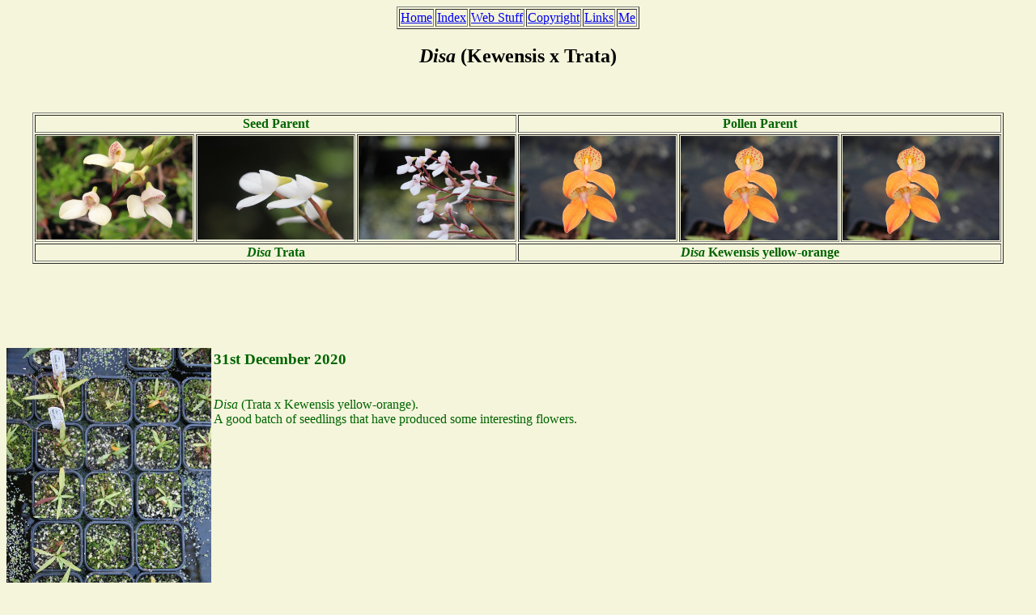

--- FILE ---
content_type: text/html
request_url: http://johnjearrard.co.uk/plants/disaseedlings/disa(kewensisxtrata)/species.html
body_size: 827
content:
<html>
<head>
<title>
Disa (Kewensis x Trata) 
</title>
</head>
<body text="darkgreen" bgcolor="beige">
<center>
<table border="1">
<tr>
<td><a href="../../../index.html">Home </a></td>
<td><a href="../../../list.html">Index</a></td>
<td><a href="../../../webstuff.html">Web Stuff</a></td>
<td><a href="../../../copyright.html">Copyright</a></td>
<td><a href="../../../links.html">Links</a></td>
<td><a href="../../../me.html">Me</a></td>
</tr>
</center>
</table>
<b><h2><font color="black"><i>Disa </i> (Kewensis x Trata)  </font color="black"></h2></b>
<br>
<br>
</center>



<center>
<table border="1" width="95%">
<tr>
<td colspan="3"><center><b>Seed Parent </b></td>
<td colspan="3"><center><b>Pollen Parent </b></td>
</tr>
<tr>
<td><img src="disatrata1.jpg" align="center" width="100%"> </td>
<td><img src="disatrata2.jpg" align="center" width="100%"> </td>
<td><img src="disatrata3.jpg" align="center" width="100%"> </td>
<td><img src="disakewensisyelloworange1.jpg" align="center" width="100%"> </td>
<td><img src="disakewensisyelloworange1.jpg" align="center" width="100%"> </td>
<td><img src="disakewensisyelloworange1.jpg" align="center" width="100%"> </td>
</tr>
<tr>
<td colspan="3"><center><b><i>Disa</i> Trata </b></td>
<td colspan="3"><center><b><i>Disa</i> Kewensis yellow-orange </b></td>
</tr>
</center>
</table>
</p><p>
<br>
<br>
<br>
<br>
</center>




<img src="disa(kewensisxtrata)311220.jpg" align="left" width="20%" title="Disa (Kewensis x Trata)  " >
<h3>31st December 2020  </h3><br>
<i>Disa</i> (Trata x Kewensis yellow-orange).<br>
A good batch of seedlings that have produced some interesting flowers.
<br clear="left"><br>


<center>
<table border="1" width="95%">
<tr>
<td><img src="disa(trataxkewensis)1.jpg" align="center" width="100%"> </td>
<td><img src="disa(trataxkewensis)2.jpg" align="center" width="100%"> </td>
<td><img src="disa(trataxkewensis)3.jpg" align="center" width="100%"> </td>
<td><img src="disa(trataxkewensis)4.jpg" align="center" width="100%"> </td>
<td><img src="disa(trataxkewensis)5.jpg" align="center" width="100%"> </td>
<td><img src="disa(trataxkewensis)6.jpg" align="center" width="100%"> </td>
</tr>
<tr>
<td colspan="6"><center><b><i>Disa</i> (Trata x Kewensis yellow-orange) </b></td>
</tr>
</center>
</table>
</p><p>
<br>
<br>
<br>
<br>
</center>



<center>
<table border="1" width="95%">
<tr>
<td colspan="3"><center><b>Seed Parent </b></td>
<td colspan="3"><center><b>Pollen Parent </b></td>
</tr>
<tr>
<td><img src="disakewensismilkmaid1.jpg" align="center" width="100%"> </td>
<td><img src="disakewensismilkmaid1.jpg" align="center" width="100%"> </td>
<td><img src="disakewensismilkmaid1.jpg" align="center" width="100%"> </td>
<td><img src="disatratabestyellow1.jpg" align="center" width="100%"> </td>
<td><img src="disatratabestyellow1.jpg" align="center" width="100%"> </td>
<td><img src="disatratabestyellow1.jpg" align="center" width="100%"> </td>
</tr>
<tr>
<td colspan="3"><center><b><i>Disa</i> Kewensis 'Milkmaid' </b></td>
<td colspan="3"><center><b><i>Disa</i> Trata best yellow </b></td>
</tr>
</center>
</table>
</p><p>
<br>
<br>
<br>
<br>
</center>


<img src="disa(kewensisxtrata)221018.jpg" align="left" width="30%" title="Disa (Kewensis x Trata)  " >
<h3>22nd October 2018  </h3><br>
<i>Disa</i> (Kewensis 'Milkmaid' x Trata best yellow).<br>
The first cross went well so I have repeated it with a paler form of <i>D.</i>Kewensis.
<br clear="left"><br>





</p>
</body>
</html>
